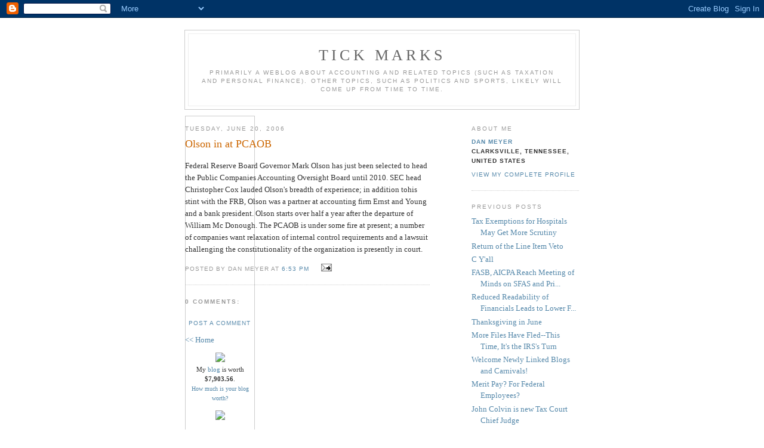

--- FILE ---
content_type: text/html; charset=UTF-8
request_url: https://tickmarks.blogspot.com/2006/06/olson-in-at-pcaob.html
body_size: 5781
content:
<!DOCTYPE html PUBLIC "-//W3C//DTD XHTML 1.0 Strict//EN" "http://www.w3.org/TR/xhtml1/DTD/xhtml1-strict.dtd">

<html xmlns="http://www.w3.org/1999/xhtml" xml:lang="en" lang="en">
<head>
  <title>Tick Marks: Olson in at PCAOB</title>

  <script type="text/javascript">(function() { (function(){function b(g){this.t={};this.tick=function(h,m,f){var n=f!=void 0?f:(new Date).getTime();this.t[h]=[n,m];if(f==void 0)try{window.console.timeStamp("CSI/"+h)}catch(q){}};this.getStartTickTime=function(){return this.t.start[0]};this.tick("start",null,g)}var a;if(window.performance)var e=(a=window.performance.timing)&&a.responseStart;var p=e>0?new b(e):new b;window.jstiming={Timer:b,load:p};if(a){var c=a.navigationStart;c>0&&e>=c&&(window.jstiming.srt=e-c)}if(a){var d=window.jstiming.load;
c>0&&e>=c&&(d.tick("_wtsrt",void 0,c),d.tick("wtsrt_","_wtsrt",e),d.tick("tbsd_","wtsrt_"))}try{a=null,window.chrome&&window.chrome.csi&&(a=Math.floor(window.chrome.csi().pageT),d&&c>0&&(d.tick("_tbnd",void 0,window.chrome.csi().startE),d.tick("tbnd_","_tbnd",c))),a==null&&window.gtbExternal&&(a=window.gtbExternal.pageT()),a==null&&window.external&&(a=window.external.pageT,d&&c>0&&(d.tick("_tbnd",void 0,window.external.startE),d.tick("tbnd_","_tbnd",c))),a&&(window.jstiming.pt=a)}catch(g){}})();window.tickAboveFold=function(b){var a=0;if(b.offsetParent){do a+=b.offsetTop;while(b=b.offsetParent)}b=a;b<=750&&window.jstiming.load.tick("aft")};var k=!1;function l(){k||(k=!0,window.jstiming.load.tick("firstScrollTime"))}window.addEventListener?window.addEventListener("scroll",l,!1):window.attachEvent("onscroll",l);
 })();</script><script type="text/javascript">function a(){var b=window.location.href,c=b.split("?");switch(c.length){case 1:return b+"?m=1";case 2:return c[1].search("(^|&)m=")>=0?null:b+"&m=1";default:return null}}var d=navigator.userAgent;if(d.indexOf("Mobile")!=-1&&d.indexOf("WebKit")!=-1&&d.indexOf("iPad")==-1||d.indexOf("Opera Mini")!=-1||d.indexOf("IEMobile")!=-1){var e=a();e&&window.location.replace(e)};
</script><meta http-equiv="Content-Type" content="text/html; charset=UTF-8" />
<meta name="generator" content="Blogger" />
<link rel="icon" type="image/vnd.microsoft.icon" href="https://www.blogger.com/favicon.ico"/>
<link rel="alternate" type="application/atom+xml" title="Tick Marks - Atom" href="https://tickmarks.blogspot.com/feeds/posts/default" />
<link rel="alternate" type="application/rss+xml" title="Tick Marks - RSS" href="https://tickmarks.blogspot.com/feeds/posts/default?alt=rss" />
<link rel="service.post" type="application/atom+xml" title="Tick Marks - Atom" href="https://www.blogger.com/feeds/13165809/posts/default" />
<link rel="alternate" type="application/atom+xml" title="Tick Marks - Atom" href="https://tickmarks.blogspot.com/feeds/115084798248596331/comments/default" />
<link rel="stylesheet" type="text/css" href="https://www.blogger.com/static/v1/v-css/1601750677-blog_controls.css"/>
<link rel="stylesheet" type="text/css" href="https://www.blogger.com/dyn-css/authorization.css?targetBlogID=13165809&zx=1a1c27fb-0c2b-4a41-b3f4-58209eba1a11"/>


  <style type="text/css">
/*
-----------------------------------------------
Blogger Template Style
Name:     Minima
Designer: Douglas Bowman
URL:      www.stopdesign.com
Date:     26 Feb 2004
----------------------------------------------- */


body {
  background:#fff;
  margin:0;
  padding:40px 20px;
  font:x-small Georgia,Serif;
  text-align:center;
  color:#333;
  font-size/* */:/**/small;
  font-size: /**/small;
  }
a:link {
  color:#58a;
  text-decoration:none;
  }
a:visited {
  color:#969;
  text-decoration:none;
  }
a:hover {
  color:#c60;
  text-decoration:underline;
  }
a img {
  border-width:0;
  }


/* Header
----------------------------------------------- */
#header {
  width:660px;
  margin:0 auto 10px;
  border:1px solid #ccc;
  }
#blog-title {
  margin:5px 5px 0;
  padding:20px 20px .25em;
  border:1px solid #eee;
  border-width:1px 1px 0;
  font-size:200%;
  line-height:1.2em;
  font-weight:normal;
  color:#666;
  text-transform:uppercase;
  letter-spacing:.2em;
  }
#blog-title a {
  color:#666;
  text-decoration:none;
  }
#blog-title a:hover {
  color:#c60;
  }
#description {
  margin:0 5px 5px;
  padding:0 20px 20px;
  border:1px solid #eee;
  border-width:0 1px 1px;
  max-width:700px;
  font:78%/1.4em "Trebuchet MS",Trebuchet,Arial,Verdana,Sans-serif;
  text-transform:uppercase;
  letter-spacing:.2em;
  color:#999;
  }


/* Content
----------------------------------------------- */
#content {
  width:660px;
  margin:0 auto;
  padding:0;
  text-align:left;
  }
#main {
  width:410px;
  float:left;
  }
#sidebar {
  width:180px;
  float:right;
  }


/* Headings
----------------------------------------------- */
h2 {
  margin:1.5em 0 .75em;
  font:78%/1.4em "Trebuchet MS",Trebuchet,Arial,Verdana,Sans-serif;
  text-transform:uppercase;
  letter-spacing:.2em;
  color:#999;
  }


/* Posts
----------------------------------------------- */
.date-header {
  margin:1.5em 0 .5em;
  }
.post {
  margin:.5em 0 1.5em;
  border-bottom:1px dotted #ccc;
  padding-bottom:1.5em;
  }
.post-title {
  margin:.25em 0 0;
  padding:0 0 4px;
  font-size:140%;
  font-weight:normal;
  line-height:1.4em;
  color:#c60;
  }
.post-title a, .post-title a:visited, .post-title strong {
  display:block;
  text-decoration:none;
  color:#c60;
  font-weight:normal;
  }
.post-title strong, .post-title a:hover {
  color:#333;
  }
.post div {
  margin:0 0 .75em;
  line-height:1.6em;
  }
p.post-footer {
  margin:-.25em 0 0;
  color:#ccc;
  }
.post-footer em, .comment-link {
  font:78%/1.4em "Trebuchet MS",Trebuchet,Arial,Verdana,Sans-serif;
  text-transform:uppercase;
  letter-spacing:.1em;
  }
.post-footer em {
  font-style:normal;
  color:#999;
  margin-right:.6em;
  }
.comment-link {
  margin-left:.6em;
  }
.post img {
  padding:4px;
  border:1px solid #ddd;
  }
.post blockquote {
  margin:1em 20px;
  }
.post blockquote p {
  margin:.75em 0;
  }


/* Comments
----------------------------------------------- */
#comments h4 {
  margin:1em 0;
  font:bold 78%/1.6em "Trebuchet MS",Trebuchet,Arial,Verdana,Sans-serif;
  text-transform:uppercase;
  letter-spacing:.2em;
  color:#999;
  }
#comments h4 strong {
  font-size:130%;
  }
#comments-block {
  margin:1em 0 1.5em;
  line-height:1.6em;
  }
#comments-block dt {
  margin:.5em 0;
  }
#comments-block dd {
  margin:.25em 0 0;
  }
#comments-block dd.comment-timestamp {
  margin:-.25em 0 2em;
  font:78%/1.4em "Trebuchet MS",Trebuchet,Arial,Verdana,Sans-serif;
  text-transform:uppercase;
  letter-spacing:.1em;
  }
#comments-block dd p {
  margin:0 0 .75em;
  }
.deleted-comment {
  font-style:italic;
  color:gray;
  }


/* Sidebar Content
----------------------------------------------- */
#sidebar ul {
  margin:0 0 1.5em;
  padding:0 0 1.5em;
  border-bottom:1px dotted #ccc;
  list-style:none;
  }
#sidebar li {
  margin:0;
  padding:0 0 .25em 15px;
  text-indent:-15px;
  line-height:1.5em;
  }
#sidebar p {
  color:#666;
  line-height:1.5em;
  }


/* Profile
----------------------------------------------- */
#profile-container {
  margin:0 0 1.5em;
  border-bottom:1px dotted #ccc;
  padding-bottom:1.5em;
  }
.profile-datablock {
  margin:.5em 0 .5em;
  }
.profile-img {
  display:inline;
  }
.profile-img img {
  float:left;
  padding:4px;
  border:1px solid #ddd;
  margin:0 8px 3px 0;
  }
.profile-data {
  margin:0;
  font:bold 78%/1.6em "Trebuchet MS",Trebuchet,Arial,Verdana,Sans-serif;
  text-transform:uppercase;
  letter-spacing:.1em;
  }
.profile-data strong {
  display:none;
  }
.profile-textblock {
  margin:0 0 .5em;
  }
.profile-link {
  margin:0;
  font:78%/1.4em "Trebuchet MS",Trebuchet,Arial,Verdana,Sans-serif;
  text-transform:uppercase;
  letter-spacing:.1em;
  }


/* Footer
----------------------------------------------- */
#footer {
  width:660px;
  clear:both;
  margin:0 auto;
  }
#footer hr {
  display:none;
  }
#footer p {
  margin:0;
  padding-top:15px;
  font:78%/1.6em "Trebuchet MS",Trebuchet,Verdana,Sans-serif;
  text-transform:uppercase;
  letter-spacing:.1em;
  }
  </style>

<meta name='google-adsense-platform-account' content='ca-host-pub-1556223355139109'/>
<meta name='google-adsense-platform-domain' content='blogspot.com'/>
<!-- --><style type="text/css">@import url(//www.blogger.com/static/v1/v-css/navbar/3334278262-classic.css);
div.b-mobile {display:none;}
</style>

</head>

<body><script type="text/javascript">
    function setAttributeOnload(object, attribute, val) {
      if(window.addEventListener) {
        window.addEventListener('load',
          function(){ object[attribute] = val; }, false);
      } else {
        window.attachEvent('onload', function(){ object[attribute] = val; });
      }
    }
  </script>
<div id="navbar-iframe-container"></div>
<script type="text/javascript" src="https://apis.google.com/js/platform.js"></script>
<script type="text/javascript">
      gapi.load("gapi.iframes:gapi.iframes.style.bubble", function() {
        if (gapi.iframes && gapi.iframes.getContext) {
          gapi.iframes.getContext().openChild({
              url: 'https://www.blogger.com/navbar/13165809?origin\x3dhttps://tickmarks.blogspot.com',
              where: document.getElementById("navbar-iframe-container"),
              id: "navbar-iframe"
          });
        }
      });
    </script>

<div id="header">

  <h1 id="blog-title">
    <a href="http://tickmarks.blogspot.com/">
	Tick Marks
	</a>
  </h1>
  <p id="description">Primarily a weblog about accounting and related topics (such as taxation and personal finance).  Other topics, such as politics and sports, likely will come up from time to time.</p>

</div>

<!-- Begin #content -->
<div id="content">


<!-- Begin #main -->
<div id="main"><div id="main2">



    
  <h2 class="date-header">Tuesday, June 20, 2006</h2>
  

  
     
  <!-- Begin .post -->
  <div class="post"><a name="115084798248596331"></a>
         
    <h3 class="post-title">
	 
	 Olson in at PCAOB
	 
    </h3>
    

	         <div class="post-body">
	<div>
      <div style="clear:both;"></div>Federal Reserve Board Governor Mark Olson has just been selected to head the Public Companies Accounting Oversight Board until 2010.  SEC head Christopher Cox lauded Olson's breadth of experience; in addition tohis stint with the FRB, Olson was a partner at accounting firm Ernst and Young and a bank president.  Olson starts over half a year after the departure of William Mc Donough.  The PCAOB is under some fire at present; a number of companies want relaxation of internal control requirements and a lawsuit challenging the constitutionality of the organization is presently in court.<div style="clear:both; padding-bottom:0.25em"></div>
    </div>
    </div>
    
    <p class="post-footer">
      <em>posted by Dan Meyer at <a href="http://tickmarks.blogspot.com/2006/06/olson-in-at-pcaob.html" title="permanent link">6:53 PM</a></em>
        <span class="item-action"><a href="https://www.blogger.com/email-post/13165809/115084798248596331" title="Email Post"><img class="icon-action" alt="" src="https://resources.blogblog.com/img/icon18_email.gif" height="13" width="18"/></a></span><span class="item-control blog-admin pid-1200213281"><a style="border:none;" href="https://www.blogger.com/post-edit.g?blogID=13165809&postID=115084798248596331&from=pencil" title="Edit Post"><img class="icon-action" alt="" src="https://resources.blogblog.com/img/icon18_edit_allbkg.gif" height="18" width="18"></a></span>
    </p>
  
  </div>
  <!-- End .post -->
  
  
  
  <!-- Begin #comments -->
 
  <div id="comments">

	<a name="comments"></a>
        <h4>0 Comments:</h4>
        <dl id="comments-block">
      
    </dl>
		<p class="comment-timestamp">

    <a class="comment-link" href="https://www.blogger.com/comment/fullpage/post/13165809/115084798248596331">Post a Comment</a>
    </p>
    
		<p class="comment-timestamp">
	<a href="http://tickmarks.blogspot.com/">&lt;&lt; Home</a>
    </p>
    </div>



  <!-- End #comments -->


</div></div>
<!-- End #main -->







<!-- Begin #sidebar -->
<div id="sidebar"><div id="sidebar2">
  
  
  <!-- Begin #profile-container -->

   <div id="profile-container"><h2 class="sidebar-title">About Me</h2>
<dl class="profile-datablock">
<dd class="profile-data"><strong>Name:</strong> <a rel="author" href="https://www.blogger.com/profile/15615244752464618948"> Dan Meyer </a></dd>
<dd class="profile-data"><strong>Location:</strong>  Clarksville, Tennessee, United States </dd></dl>

<p class="profile-link"><a rel="author" href="https://www.blogger.com/profile/15615244752464618948">View my complete profile</a></p></div>
   
  <!-- End #profile -->
    
        

  
  <h2 class="sidebar-title">Previous Posts</h2>
    <ul id="recently">
    
        <li><a href="http://tickmarks.blogspot.com/2006/06/tax-exemptions-for-hospitals-may-get.html">Tax Exemptions for Hospitals May Get More Scrutiny</a></li>
     
        <li><a href="http://tickmarks.blogspot.com/2006/06/return-of-line-item-veto.html">Return of the Line Item Veto</a></li>
     
        <li><a href="http://tickmarks.blogspot.com/2006/06/c-yall.html">C Y&#39;all</a></li>
     
        <li><a href="http://tickmarks.blogspot.com/2006/06/fasb-aicpa-reach-meeting-of-minds-on.html">FASB, AICPA Reach Meeting of Minds on SFAS and Pri...</a></li>
     
        <li><a href="http://tickmarks.blogspot.com/2006/06/reduced-readability-of-financials.html">Reduced Readability of Financials Leads to Lower F...</a></li>
     
        <li><a href="http://tickmarks.blogspot.com/2006/06/thanksgiving-in-june.html">Thanksgiving in June</a></li>
     
        <li><a href="http://tickmarks.blogspot.com/2006/06/more-files-have-fled-this-time-its.html">More Files Have Fled--This Time, It&#39;s the IRS&#39;s Turn</a></li>
     
        <li><a href="http://tickmarks.blogspot.com/2006/06/welcome-newly-linked-blogs-and.html">Welcome Newly Linked Blogs and Carnivals!</a></li>
     
        <li><a href="http://tickmarks.blogspot.com/2006/06/merit-pay-for-federal-employees.html">Merit Pay? For Federal Employees?</a></li>
     
        <li><a href="http://tickmarks.blogspot.com/2006/06/john-colvin-is-new-tax-court-chief.html">John Colvin is new Tax Court Chief Judge</a></li>
     
  </ul>
    

<a href="http://carnivalofpersonalfinance.com/"><img alt="Carnival of Personal Finance" title="Carnival of Personal Finance" src="https://lh3.googleusercontent.com/blogger_img_proxy/AEn0k_srImoqzvKvnRnPTWc03Flx257DHcQEQtPVMLWGMay97fZc5AqR1GEs2k_fdIDcvj2urxhLJ0VQPo9QVz70hw33hZgbgk4l5_i8tsoQbsKPdop9MqkY=s0-d" width="88" height="31" border="0"></a>

      <p id="powered-by"><a href="//www.blogger.com"><img src="https://lh3.googleusercontent.com/blogger_img_proxy/AEn0k_sbvU4jMyWFTfSx03u2a6r_KvkBMjcJ8RlNfEVr72VEIRzP0GhVJhBKYXR1XdYFPTTPv-ckCr9mCem3sRIfWRbj--d6N9lku-IUJHh_CZ0I=s0-d" alt="Powered by Blogger"></a></p>
 
 

<!--
  <p>This is a paragraph of text that could go in the sidebar.</p>
  -->
    
  <a href="http://easyhitcounters.com/stats.php?
  site=boilermaker" target="_top"><img border="0" alt="Free Hit Counters" src="https://lh3.googleusercontent.com/blogger_img_proxy/AEn0k_tvryScdQKB1p_XM-3nNZaoiJWDlubroil1SvQD9LGMV1kMCEBcELHwRJ2WTtC9FiZ1V_6Km_epbWPLJ86qykQib3MU8COH-RVjjQCN5lad4POWCQnDVWSWnccjHnW-dfFTyQiW54MbI5pK=s0-d" align="middle" hspace="4" vspace="2"></a><script src="//beta.easyhitcounters.com/counter/script.php?u=boilermaker"></script>
  <br><a href="http://easy-hit-counters.com/" 
  target="_top"><font color="#666666">Free Hit Counter</font></a>
 
  </div></div>

<div style="border: 1px solid #cccccc; background-color: white; width: 115px; text-align: center; padding: 0 0 10px 0;"><p style="margin: 0"><img src="https://lh3.googleusercontent.com/blogger_img_proxy/AEn0k_tkc2BT2f6iSSjIM1RaiuZtDDlrTWebGJa5uSx9p47EoEKUmH6iklTcAtd5IgHN1npV--pgg8Ak2gtLjInNbWWOHmEuBY4yiYNjytFO88HZOlCU2Z4X6NuI=s0-d" style="border:0;"><br /> 		<span style="font-size: 11px;">My <a href="http://www.tickmarks.blogspot.com">blog</a> is worth <b>$7,903.56</b>.</span><br /><span style="font-size: 10px;"><a href="http://www.business-opportunities.biz/projects/how-much-is-your-blog-worth/">How much is your blog worth?</a></span></p><p><a href="http://www.technorati.com/" style="border: 0px;"><img src="https://lh3.googleusercontent.com/blogger_img_proxy/AEn0k_uQ94L2QtELeKJV8q4lSx8tn-e1T7JG5IDmMgfVjtO0Z1VI8tkFU0IUAaPGejny6ArUXIMQAq4s-bffyiiNicfE9BTmH3RQwvb5vp5wDgqD=s0-d" style="border: 0px;"></a></p></div>
  <!-- End #sidebar -->


</div>
<!-- End #content -->



<!-- Begin #footer -->
<div id="footer"><hr />
  <p><!--This is an optional footer. If you want text here, place it inside these tags, and remove this comment. -->&nbsp;</p>

</div>
<!-- End #footer -->



</body>
</html>